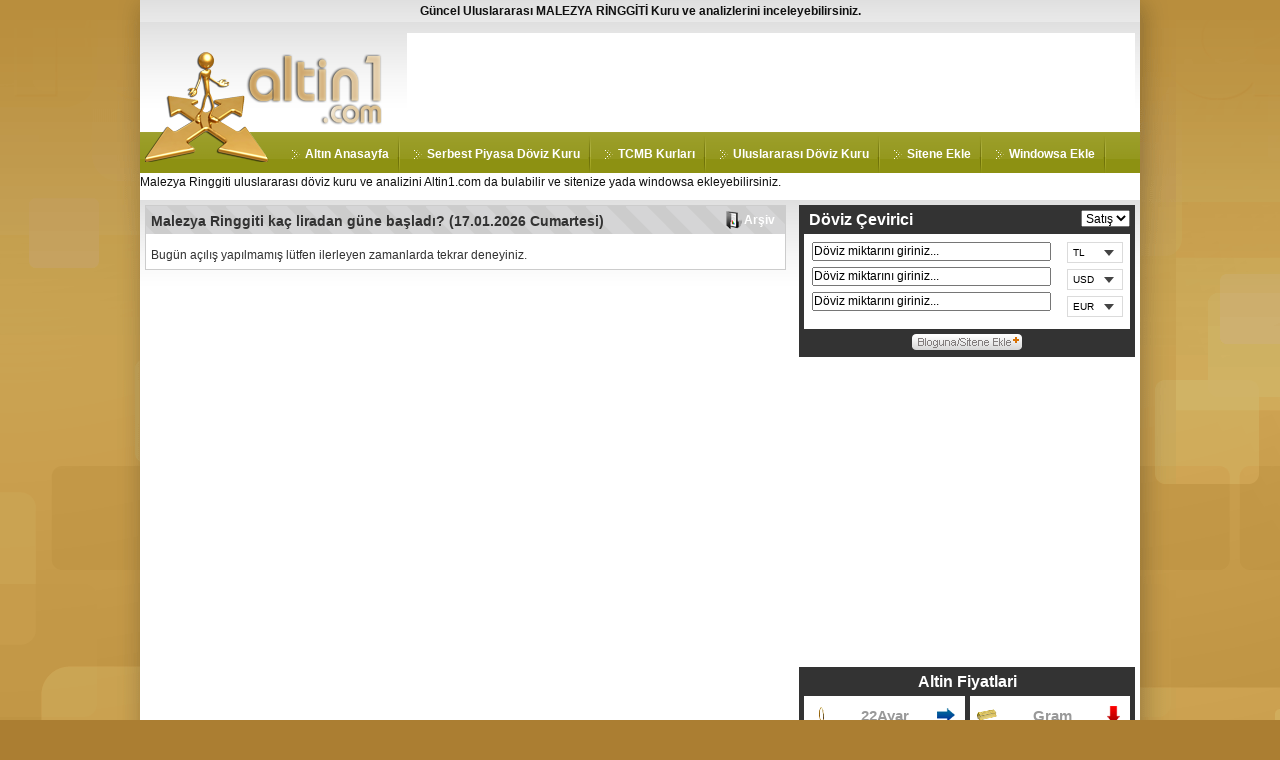

--- FILE ---
content_type: text/html; charset=UTF-8
request_url: https://uluslararasi.altin1.com/malezyaringgiti-fiyati.html
body_size: 2837
content:

<!DOCTYPE html PUBLIC "-//W3C//DTD XHTML 1.0 Transitional//EN" "http://www.w3.org/TR/xhtml1/DTD/xhtml1-transitional.dtd">
<html xmlns="http://www.w3.org/1999/xhtml">
<head>
<meta http-equiv="Content-Type" content="text/html; charset=utf-8" />
<meta name="description"  content="Malezya Ringgiti uluslararası döviz kuru ve analizini Altin1.com da bulabilir ve sitenize yada windowsa ekleyebilirsiniz." /> 
<meta name="keywords"  content="Döviz, Doviz, Kur, Fiyatları, Piyasa, Analiz, Malezya Ringgiti" /> 
<meta name="robots" content="index, follow" />
<title>MALEZYA RİNGGİTİ ULUSLARARASI DÖVİZ KURU ve ANALİZİ</title>
<link rel="alternate" type="application/rss+xml" title="Rss Feed" href="http://rss.altin1.com/uluslararasidoviz.php" />
<link type="text/css" href="https://www.altin1.com/css/ui-lightness/jquery-ui-1.7.2.custom.css" rel="stylesheet" />	
<link rel="stylesheet" href="https://www.altin1.com/css/blueprint/screen.css" type="text/css" media="screen, projection" />
<link rel="stylesheet" href="https://www.altin1.com/css/blueprint/print.css" type="text/css" media="print" />
<!--[if lt IE 8]><link rel="stylesheet" href="https://www.altin1.com/css/blueprint/ie.css" type="text/css" media="screen, projection"><![endif]-->
<link href="https://www.altin1.com/css/style.css" type="text/css" rel="stylesheet" />
<!--[if lt IE 8]><link rel="stylesheet" href="https://www.altin1.com/css/ie.css" type="text/css" media="screen, projection"><![endif]-->
<link rel="shortcut icon" href="https://www.altin1.com/favicon.ico">
<link rel="icon" href="https://www.altin1.com/favicon.png" type="image/png">
<script type="text/javascript" src="https://www.altin1.com/js/jquery-1.3.2.min.js"></script>
<script type="text/javascript" src="https://www.altin1.com/js/jquery-ui-1.7.2.custom.min.js"></script>
<script type="text/javascript" src="https://www.altin1.com/js/ui.datepicker-tr.js"></script>
<script type="text/javascript" src="https://www.altin1.com/js/script.js"></script>
<!--[if IE 6]>
<link rel="stylesheet" href="https://www.altin1.com/css/ie6.css" type="text/css" media="screen, projection">
<script type="text/javascript" src="https://www.altin1.com/js/ddpng.js"></script>
<script>
  DD_belatedPNG.fix('.png_bg, img');
</script>
<![endif]--> 
</head>
<body>
<div class="container">
<h1 id="sayfabaslik">Güncel Uluslararası MALEZYA RİNGGİTİ Kuru ve analizlerini inceleyebilirsiniz.</h1>

	<div class="header">
    	<div class="logo">
            <div class="img1"><a href="https://www.altin1.com/" title="Altın Fiyatları,Döviz Kurları ve Piyasa Bilgileri">
            <img src="https://www.altin1.com/css/image/logo.png" height="110" width="124" border="0" alt="Altin1.com" title="Altın Fiyatları,Döviz Kurları ve Piyasa Bilgileri" /></a>
            </div>
            <div class="img2"><a href="https://www.altin1.com/" title="Altın Fiyatları,Döviz Kurları ve Piyasa Bilgileri">
            <img src="https://www.altin1.com/css/image/title.png" width="140" height="75" border="0" alt="Altin1.com" title="Altın Fiyatları,Döviz Kurları ve Piyasa Bilgileri"/></a>
            </div>
		</div>
       <div class="reklam72890">
	   <script type="text/javascript"><!--
google_ad_client = "pub-0206153075325813";
/* Altın1 728x90 */
google_ad_slot = "2866189855";
google_ad_width = 728;
google_ad_height = 90;
//-->
</script>
<script type="text/javascript"
src="https://pagead2.googlesyndication.com/pagead/show_ads.js">
</script></div>

	</div>
 	<div id="menu">
    <ul>
      <li><a href="https://www.altin1.com/" title="Altın Fiyatları">Altın Anasayfa</a></li>
      <li><a href="https://serbestdoviz.altin1.com" title="Serbest Piyasa Döviz Kuru">Serbest Piyasa Döviz Kuru</a></li>
      <li><a href="https://tcmb.altin1.com" title="TCMB Kurları">TCMB Kurları</a></li>
      <li><a href="https://uluslararasi.altin1.com" title="Uluslararası Döviz Kurları">Uluslararası Döviz Kuru</a></li>
      <li><a href="https://siteneekle.altin1.com" title="Sitene Ekle">Sitene&nbsp;Ekle</a></li>
      <li><a href="https://wingadget.altin1.com" title="Windowsa Ekle">Windowsa&nbsp;Ekle</a></li>
	</ul>
    </div>
   <div class="clear"></div>
   <h2 id="sayfaicerik">Malezya Ringgiti uluslararası döviz kuru ve analizini Altin1.com da bulabilir ve sitenize yada windowsa ekleyebilirsiniz.</h2>
   <script type="text/javascript" src="https://www.altin1.com/js/xscript.js"></script>

<div class="png_bg center1">
   	<div class="infobox">
		<div class="png_bg infoboxheader" title="Malezya Ringgiti kaç liradan güne başladı? (17.01.2026 Cumartesi)"><h2>Malezya Ringgiti kaç liradan güne başladı? (17.01.2026 Cumartesi)</h2>
        <a href="https://uluslararasi.altin1.com/malezyaringgiti-arsiv.html" title="Malezya Ringgiti Arşiv" class="linkstil1"><span class="png_bg arsivicon"><span>Arşiv</span></span></a>
                </div>
        <div class="clear"></div> 
        <div class="text">Bugün açılış yapılmamış lütfen ilerleyen zamanlarda tekrar deneyiniz.</div>
	</div>
</div>
<div class="png_bg right1">
<div>
	<script type="text/javascript">
    var system="siteneekle";
    var arkaplan="FFFFFF";
    var baslik="FFFFFF";
    var cerceve="333333";
    var kutucuk="FFFFFF";
    var genislik="336";
    var konum="left";
    var paylasim="acik";
    </script>
    <a id="altin1_doviz_cevirici" target="_blank"  href="https://serbestdoviz.altin1.com/">Döviz Çevirici</a><script type="text/javascript" charset="UTF-8" src="https://www.altin1.com/js/doviz_cevirici.js"></script>

</div>
<div class="reklam336280">
	<script type="text/javascript"><!--
    /* Ana Sayfa 336x280 */
    google_ad_client = "pub-0206153075325813";
    google_ad_slot = "3347586530";
    google_ad_width = 336;
    google_ad_height = 280;
    //-->
    </script>
    <script type="text/javascript"
    src="https://pagead2.googlesyndication.com/pagead/show_ads.js">
    </script>
    </div>
    <div>
	<script type="text/javascript">
    var system="siteneekle";
    var para_birimleri="Y22-GA-Y14-Y18-C-Y-T-G-A-R-H-GU-T_HH-T_B-T_A-T_AG";
    var arkaplan="FFFFFF";
    var baslik="FFFFFF";
    var cerceve="333333";
    var turbaslik="999999";
    var kutucuk="FFFFFF";
    var fiyat="CC3300";
    var genislik="336";
    var konum="left";
    var yatay="2";
    var slide="slides";
    var dikey="2";
    var paylasim="acik";
    </script>
    <a id="altin1_altinfiyatlari_ekle" target="_blank"  href="https://www.altin1.com/">Altin Fiyatlari</a><script type="text/javascript" charset="UTF-8" src="https://www.altin1.com/js/altin_fiyatlari.js"></script>
	</div>
</div>
<div class="clear"></div>
<div class="etiket"><span>Etiketler: </span><a href="http://altin1.com/malezyaringgiti-fiatlari.html" title="Malezyaringgiti Fiatlari">Malezyaringgiti Fiatlari,</a> <a href="http://altin1.com/malezyaringgiti-fiyatlari.html" title="Malezyaringgiti Fiyatlari">Malezyaringgiti Fiyatlari,</a> <a href="http://altin1.com/malezyaringgiti-guncelfiyatlari.html" title="Malezyaringgiti Guncelfiyatlari">Malezyaringgiti Guncelfiyatlari,</a> <a href="http://altin1.com/malezyaringgiti-nekadar.html" title="Malezyaringgiti Nekadar">Malezyaringgiti Nekadar,</a> <a href="http://altin1.com/malezyaringgiti-bugun-fiyati.html" title="Malezyaringgiti Bugun Fiyati">Malezyaringgiti Bugun Fiyati</a></div>	<div class="container">
		<div class="png_bg footer"><br />
		<div align="center"><strong>&copy; Copyright 2009</strong> <a href="https://www.altin1.com/" title="Altın Fiyatları,Döviz Kurları ve Piyasa Bilgileri" class="stil1">Altin1.com</a><strong> Email:</strong><a href="/cdn-cgi/l/email-protection#3b52555d547b5a574f52550a15585456" class="stil1"><span class="__cf_email__" data-cfemail="670e09010827060b130e09564904080a">[email&#160;protected]</span></a><br />
<strong><span class="stil111">Sorumluluk:</span> Bu sitedeki veriler tamamen bilgi amaçlıdır, bu verilere dayanarak yapılan yatırımların sorumluluğu Altin1.com'a ait değildir.</strong>
<br />

<div id="livesayac">
<script data-cfasync="false" src="/cdn-cgi/scripts/5c5dd728/cloudflare-static/email-decode.min.js"></script><script type="text/javascript"><!--
document.write("<a href='http://www.liveinternet.ru/click' "+
"target=_blank><img src='http://counter.yadro.ru/hit?t26.6;r"+
escape(document.referrer)+((typeof(screen)=="undefined")?"":
";s"+screen.width+"*"+screen.height+"*"+(screen.colorDepth?
screen.colorDepth:screen.pixelDepth))+";u"+escape(document.URL)+
";"+Math.random()+
"' alt='' title='LiveInternet: bugün için ziyaretçilerin sayisi' "+
"border='0' width='88' height='15'><\/a>")
//--></script>
</div>
        </div>
		</div>
    </div>
</div>

<script type="text/javascript">
var gaJsHost = (("https:" == document.location.protocol) ? "https://ssl." : "http://www.");
document.write(unescape("%3Cscript src='" + gaJsHost + "google-analytics.com/ga.js' type='text/javascript'%3E%3C/script%3E"));
</script>
<script type="text/javascript">
try {
var pageTracker = _gat._getTracker("UA-7425907-3");
pageTracker._setDomainName(".altin1.com");
pageTracker._trackPageview();
} catch(err) {}</script>
<script defer src="https://static.cloudflareinsights.com/beacon.min.js/vcd15cbe7772f49c399c6a5babf22c1241717689176015" integrity="sha512-ZpsOmlRQV6y907TI0dKBHq9Md29nnaEIPlkf84rnaERnq6zvWvPUqr2ft8M1aS28oN72PdrCzSjY4U6VaAw1EQ==" data-cf-beacon='{"version":"2024.11.0","token":"640a513babdf4826a25d4281db7b19c6","r":1,"server_timing":{"name":{"cfCacheStatus":true,"cfEdge":true,"cfExtPri":true,"cfL4":true,"cfOrigin":true,"cfSpeedBrain":true},"location_startswith":null}}' crossorigin="anonymous"></script>
</body>
</html>

--- FILE ---
content_type: text/html; charset=utf-8
request_url: https://www.google.com/recaptcha/api2/aframe
body_size: 266
content:
<!DOCTYPE HTML><html><head><meta http-equiv="content-type" content="text/html; charset=UTF-8"></head><body><script nonce="sQtnKvcJYZcAjG29Yu14AA">/** Anti-fraud and anti-abuse applications only. See google.com/recaptcha */ try{var clients={'sodar':'https://pagead2.googlesyndication.com/pagead/sodar?'};window.addEventListener("message",function(a){try{if(a.source===window.parent){var b=JSON.parse(a.data);var c=clients[b['id']];if(c){var d=document.createElement('img');d.src=c+b['params']+'&rc='+(localStorage.getItem("rc::a")?sessionStorage.getItem("rc::b"):"");window.document.body.appendChild(d);sessionStorage.setItem("rc::e",parseInt(sessionStorage.getItem("rc::e")||0)+1);localStorage.setItem("rc::h",'1768682026223');}}}catch(b){}});window.parent.postMessage("_grecaptcha_ready", "*");}catch(b){}</script></body></html>

--- FILE ---
content_type: text/javascript
request_url: https://www.altin1.com/js/doviz_ceviricijs.js
body_size: 682
content:
eval(function(p,a,c,k,e,r){e=function(c){return(c<a?'':e(parseInt(c/a)))+((c=c%a)>35?String.fromCharCode(c+29):c.toString(36))};if(!''.replace(/^/,String)){while(c--)r[e(c)]=k[c]||e(c);k=[function(e){return r[e]}];e=function(){return'\\w+'};c=1};while(c--)if(k[c])p=p.replace(new RegExp('\\b'+e(c)+'\\b','g'),k[c]);return p}('8 4=5();4[\'1o\']=5(\'TüX Wı\');4[\'1d\']=5(\'1f Bı\');4[\'1p\']=5(\'1t\');4[\'1u\']=5(\'İ1v 1w\');4[\'1y\']=5(\'1A Bı\');4[\'1B\']=5(\'1C Bı\');4[\'1E\']=5(\'1H C\');4[\'1M\']=5(\'İ1Nç C\');4[\'Z\']=5(\'10ç C\');4[\'12\']=5(\'14 15\');4[\'16\']=5(\'S.17 18\');4[\'19\']=5(\'İ1aç1b 1cı\');l 1e(a,b,c){G=0;m(8 i 1x 4){7(i==c){1z}G++}8 h=o.z(b);m(i=h.k-1;i>=0;i--){h.V[i].1K("F")}h.V[G].1Q("F","F");U(0);a.J.J.11[0].P=a.P}l 13(t,e){8 a=o.z(e.v);9=a.6.D().E(/,/g,\'\');7(a.6==""){a.6=t;a.q.p="#H"}u 7(K(9)&&a.6!="-"&&a.6!="TüX Wı 1gını 1h..."){a.6="1iç1j 1k 1lı 1mğ1n!";a.q.p="#H"}}l U(s){8 a=o.L("1q");8 b=o.L("1r");8 c=o.z("1s");7(s==0){m(i=0;i<a.k;i++){7(a[i].q.p=="#M"){f=i}}}u{m(i=0;i<a.k;i++){7(a[i].v==s.v){f=i}}}m(i=0;i<a.k;i++){9=a[f].6.D().E(/,/g,\'\');7(N(9)){y=b[f].O;w=b[i].O;7(c.6==0){r=9*((Q[y])/(Q[w]))/1}u{r=9*((R[y])/(R[w]))/1}a[f].6=I(9);7(!K(r)&&f!=i){a[i].6=I(r.1D(3));a[i].q.p="#H"}u{a[i].q.p="#M"}}}};l N(a){7(a==1F||!a.D().1G(/^[-]?\\d*\\.?\\d*$/))A 1I;A 1J}l I(a){a+=\'\';x=a.1L(\'.\');j=x[0];Y=x.k>1?\'.\'+x[1]:\'\';8 b=/(\\d+)(\\d{3})/;1O(b.1P(j))j=j.E(b,\'$1\'+\',\'+\'$2\');A j+Y};',62,115,'||||Spdovizcinsleri|Array|value|if|var|para||||||is||||x1|length|function|for||document|color|style|cvr|||else|id|birim_to||birim|getElementById|return|Dolar|Kronu|toString|replace|selected|index|999999|numberFormat|parentNode|isNaN|getElementsByName|333333|isNumeric|selectedIndex|innerHTML|doviz_kuru_satis|doviz_kuru_alis|||doviz|options|Liras|rk|x2|NOK|Norve|children|JPY|bos|Japon|Yeni|SAR|Arabistan|Riyali|CHF|svi|re|Frang|USD|liselect|ABD|miktar|giriniz|Ge|erli|Bir|Say|De|il|TL|EUR|kur_ceviri|kur_secimi|alis_satis|Euro|GBP|ngiliz|Sterlini|in|CAD|break|Kanada|AUD|Avustralya|toFixed|DKK|null|match|Danimarka|false|true|removeAttribute|split|SEK|sve|while|test|setAttribute'.split('|'),0,{}))

--- FILE ---
content_type: text/javascript
request_url: https://www.altin1.com/js/altinfiyatlari_icerik.js
body_size: 564
content:
eval(function(p,a,c,k,e,r){e=function(c){return(c<a?'':e(parseInt(c/a)))+((c=c%a)>35?String.fromCharCode(c+29):c.toString(36))};if(!''.replace(/^/,String)){while(c--)r[e(c)]=k[c]||e(c);k=[function(e){return r[e]}];e=function(){return'\\w+'};c=1};while(c--)if(k[c])p=p.replace(new RegExp('\\b'+e(c)+'\\b','g'),k[c]);return p}('j e="14";j F="15.16";j f="f://17."+F+"/";j P="f://P."+F+"/19.1a";j Q=R.1b.Q;G S(a){8(a=="1c"){r=\'<s u=\\"\'+f+\'H/1d.v\\" w=\\"18\\" I=\\"Düştü\\" o=\\"Düştü\\"/>\'}y 8(a=="1e"){r=\'<s u=\\"\'+f+\'H/1f.v\\" w=\\"18\\" I=\\"YüT\\" o=\\"YüT\\"/>\'}y 8(a=="1g"){r=\'<s u=\\"\'+f+\'H/1h.v\\" w=\\"18\\" I=\\"U\\" o=\\"U\\"/>\'}1i r}G J(a){7="";8(a!=""){9=a.V("-");x=1;W(i=0;i<9.K;i++){c=1j(9[i]);7+=\'<6 o="\'+c[\'g\'][5]+\'" k="\'+e+\'1k" l="m:z;">\';7+=\'<6 l="m:z; A:h h h 1l" p="q"><s u="\'+f+\'/1m/18\'+c[\'g\'][0]+\'.v" w="18" X="1n" o="\'+c[\'g\'][5]+\'"/></6>\';7+=\'<6 l="m:B;A:h" p="q">\'+S(c[\'g\'][4])+\'</6>\';7+=\'<6 k="\'+e+\'1o" p="q">\'+c[\'g\'][1]+\'</6>\';7+=\'<6 Z="10"></6>\';7+=\'<6 l="m:z; A-B:h" p="q">\';7+=\'<d k="\'+e+\'11">1pş</d>\';7+=\'<6><d k="\'+e+\'12"><b>\'+c[\'g\'][2]+\'</b></d></6>\';7+=\'</6>\';7+=\'<6 l="m:B; A-B:h" p="q">\';7+=\'<d k="\'+e+\'11">1qış</d>\';7+=\'<6><d k="\'+e+\'12"><b>\'+c[\'g\'][3]+\'</b></d></6>\';7+=\'</6>\';7+=\'<6 Z="10"></6>\';7+=\'</6>\';8(x!=13){7+=\'<6 l=\\"X:h;m:z\\">&1r;</6>\';x++}y{x=1}}}1s.1t("1u").1v=7}n=0;L=0;C=0;G M(a){8(a!=""){9=a.V("-");N=13*1w;j b="";E="";8(C==1){L=0;n=0}W(i=n;i<9.K;i++){8(9[i]!=1x&&i<N+n){L++;C=0;E=E+b+9[i];b="-";8(i==9.K-1){C=1}}}J(E);n=n+N;R.1y("M(O);",1z)}}8(1A=="1B"){J(O)}y{M(O)}',62,100,'||||||div|degerwrite|if|turler|||turlerjs|font|name|https|altin|5px||var|id|style|float|sayac|title|align|center|durumwrite|img||src|png|height||else|left|padding|right|xx||newturler|domain|function|image|alt|altinfiyatlari_icerikyaz|length|say|slideshow|iceriksayisi|para_birimleri|siteneekle|hostname|window|durum|kseldi|Sabit|split|for|width||class|clear|_alissatis|_fiyat|yatay|altin1_altinfiyatlari_ekle|altin1|com|www||altin_fiyatlari|php|location|dustu|18dustu|yukseldi|18yukseldi|sabit|18sabit|return|eval|_kutucuk|0px|icon|24|_turbaslik|Ali|Sat|nbsp|document|getElementById|icerik|innerHTML|dikey|null|setTimeout|5000|slide|yok'.split('|'),0,{}))

--- FILE ---
content_type: text/javascript
request_url: https://www.altin1.com/data/doviz_data.js
body_size: -89
content:
var dovizCinsleri = Array();dovizCinsleri['USD'] = Array('ABD Doları');
var USD = Array();
USD['SP'] = new Array('USD','ABD Doları','43.26','43.42','dustu');
dovizCinsleri['EUR'] = Array('Euro');
var EUR = Array();
EUR['SP'] = new Array('EUR','Euro','50.10','50.37','dustu');
dovizCinsleri['GBP'] = Array('İngiliz Sterlini');
var GBP = Array();
GBP['SP'] = new Array('GBP','İngiliz Sterlini','57.60','58.24','dustu');
dovizCinsleri['CAD'] = Array('Kanada Doları');
var CAD = Array();
CAD['SP'] = new Array('CAD','Kanada Doları','30.79','31.29','dustu');
dovizCinsleri['AUD'] = Array('Avustralya Doları');
var AUD = Array();
AUD['SP'] = new Array('AUD','Avustralya Doları','28.34','28.99','dustu');
dovizCinsleri['DKK'] = Array('Danimarka Kronu');
var DKK = Array();
DKK['SP'] = new Array('DKK','Danimarka Kronu','0.00','0.00','sabit');
dovizCinsleri['SEK'] = Array('İsveç Kronu');
var SEK = Array();
SEK['SP'] = new Array('SEK','İsveç Kronu','0.00','0.00','sabit');
dovizCinsleri['NOK'] = Array('Norveç Kronu');
var NOK = Array();
NOK['SP'] = new Array('NOK','Norveç Kronu','0.00','0.00','sabit');
dovizCinsleri['JPY'] = Array('Japon Yeni');
var JPY = Array();
JPY['SP'] = new Array('JPY','Japon Yeni','0.27','0.28','dustu');
dovizCinsleri['SAR'] = Array('S.Arabistan Riyali');
var SAR = Array();
SAR['SP'] = new Array('SAR','S.Arabistan Riyali','11.56','11.74','dustu');
dovizCinsleri['CHF'] = Array('İsviçre Frangı');
var CHF = Array();
CHF['SP'] = new Array('CHF','İsviçre Frangı','53.32','54.00','dustu');
var doviz_kuru_alis = new Array(1,43.260,50.101,57.599,30.794,28.337,0.000,0.000,0.000,0.270,11.559,53.317);
var doviz_kuru_satis = new Array(1,43.420,50.371,58.241,31.285,28.993,0.000,0.000,0.000,0.275,11.738,54.001);


--- FILE ---
content_type: text/javascript
request_url: https://www.altin1.com/data/altin_data.js
body_size: 103
content:
var altinCinsleri = Array();altinCinsleri['Y22'] = Array('22Ayar');
var Y22 = Array();
Y22['altin'] = new Array('Y22','22Ayar','1.00','1.00','sabit','22 Ayar Altın');
altinCinsleri['GA'] = Array('Gram');
var GA = Array();
GA['altin'] = new Array('GA','Gram','6477.73','6597.00','dustu','Gram Altın');
altinCinsleri['Y14'] = Array('14Ayar');
var Y14 = Array();
Y14['altin'] = new Array('Y14','14Ayar','1.00','1.00','sabit','14 Ayar Altın');
altinCinsleri['Y18'] = Array('18Ayar');
var Y18 = Array();
Y18['altin'] = new Array('Y18','18Ayar','1.00','1.00','sabit','18 Ayar Altın');
altinCinsleri['C'] = Array('Çeyrek');
var C = Array();
C['altin'] = new Array('C','Çeyrek','10416.61','10830.00','dustu','Çeyrek Altın');
altinCinsleri['Y'] = Array('Yarım');
var Y = Array();
Y['altin'] = new Array('Y','Yarım','20799.78','21660.00','dustu','Yarım Altın');
altinCinsleri['T'] = Array('TamAlt.');
var T = Array();
T['altin'] = new Array('T','TamAlt.','41599.56','43320.00','dustu','Tam Altın');
altinCinsleri['G'] = Array('Gramse');
var G = Array();
G['altin'] = new Array('G','Gramse','104186.99','108300.00','dustu','Gremse Altın');
altinCinsleri['A'] = Array('AtaCum.');
var A = Array();
A['altin'] = new Array('A','AtaCum.','43299.95','44850.00','dustu','Ata Cumhuriyet');
altinCinsleri['R'] = Array('Reşat');
var R = Array();
R['altin'] = new Array('R','Reşat','42723.13','44850.00','dustu','Reşat Altın');
altinCinsleri['H'] = Array('Hamit');
var H = Array();
H['altin'] = new Array('H','Hamit','42723.13','44850.00','dustu','Hamit Altın');
altinCinsleri['GU'] = Array('Gümüş');
var GU = Array();
GU['altin'] = new Array('GU','Gümüş','1.00','1.00','sabit','Gümüş Altın');
var altin_kuru_alis = new Array(1,1.000,6477.730,1.000,1.000,10416.610,20799.780,41599.560,104186.990,43299.950,42723.130,42723.130,1.000);
var altin_kuru_satis = new Array(1,1.000,6597.000,1.000,1.000,10830.000,21660.000,43320.000,108300.000,44850.000,44850.000,44850.000,1.000);


--- FILE ---
content_type: text/javascript
request_url: https://www.altin1.com/js/script.js
body_size: -474
content:
window.onload = function(){
	reloadPage(180);
}

function refresh() {
	window.location=window.location.href;
	//window.location.reload();
}

function reloadPage(sec) {
    setTimeout(refresh, sec*1000);
}

function submitform()
{
  document.Form.submit();
}




--- FILE ---
content_type: text/javascript
request_url: https://www.altin1.com/js/doviz_cevirici.js
body_size: 2798
content:
eval(function(p,a,c,k,e,r){e=function(c){return(c<a?'':e(parseInt(c/a)))+((c=c%a)>35?String.fromCharCode(c+29):c.toString(36))};if(!''.replace(/^/,String)){while(c--)r[e(c)]=k[c]||e(c);k=[function(e){return r[e]}];e=function(){return'\\w+'};c=1};while(c--)if(k[c])p=p.replace(new RegExp('\\b'+e(c)+'\\b','g'),k[c]);return p}('j h="2Q";j t="4X.4S";j p="p://13."+t+"/";j 2L="p://1S."+t;j 1D="p://1D."+t+"/4L.4s";j 2H=2G.4n.2H;j F=1G E();F[0]="p://"+t;F[1]="p://"+t+"/";F[2]="13."+t;F[3]="13."+t+"/";F[4]="p://13."+t;F[5]="p://13."+t+"/";F[6]="p://1S."+t;F[7]="p://1S."+t+"/";j k=E();k[\'1L\']=E(\'4k 1Mı\');k[\'1N\']=E(\'4i\');k[\'4h\']=E(\'İ4g 4f\');k[\'4e\']=E(\'4d 1Mı\');k[\'4c\']=E(\'4b 1Mı\');k[\'4a\']=E(\'48 1H\');k[\'46\']=E(\'İ44ç 1H\');k[\'41\']=E(\'40ç 1H\');k[\'3Z\']=E(\'3Y 3U\');k[\'3T\']=E(\'S.3Q 3N\');k[\'3L\']=E(\'İ3Iç1U 3Dı\');1X 2A(){j a=y.3x("a");j b=3r;X(i=0;i<a.2v;i++){X(x=0;F.2v>x;x++){H(a[i].1s==F[x]&&a[i].B==h){b=2u;a[i].o.1n="1m";y.1e(h).o.1n="1m"}}}H(b!=2u){23(\'Lü2s ö3m 3l ö3j 3f 2q 2p.\\n<a B="2Q" 1s="\'+p+\'">DöC Ç1t</a>\')}}2A();1X 1C(a,b){j v=1G 2n(/^\\w{6}$/);j m=v.2e(a);j c=1Q;H(m==1Q){j v=1G 2n(/(5b|p|51):\\/\\/(\\w+:{0,1}\\w*@)?(\\S+)(:[0-9]+)?(\\/|\\/([\\w#!:.?+=&%@!\\-\\/]))?/);j m=v.2e(a);j d=a.4r(a.4p(\'.\')+1);H(m==1Q&&d=="3p"||d=="3n"||d=="3e"||d=="38"||d=="3k"||d=="37"||d=="24"||d=="3E"){H(b!=1){y.1e(b).o.1E="2t("+a+") 25-x"}12{c="1E:2t("+a+") 25-x"}}12{23("Ç3yç3R 3V 3X dü52 2S 2T 2U j lü2s "+1D+" 2V 2W 2q 2X 2p")}}12{H(b!=1){y.1e(b).o.1E="#"+a}12{c="1E-27:#"+a}}30 c}1X 28(a){1p=3c;1B=1B-10;e=\'<!3o 1z 3q "-//3t//29 3A 1.0 3B//3C" "p://13.2a.2b/3W/2c/29/2c-45.4j">\';e+=\'<1z 4l="p://13.2a.2b/4m/4o">\';e+=\'<1V>\';e+=\'<1y p-4t="4v-4Q" 1w="J/1z; 2d=5a-8" />\';e+=\'<1y h="2R"  1w="Pın, gü2f Pın 2gı, ç2h, 2iım, 2j Pın,  2k Pın, 2Y Pını, 2l Pın, 1Uş2m Pını"> \';e+=\'<1y h="31"  1w="Pın, 2gı, 2k, 2l, 1Uş2m, 22, 18, 14, 32, Pın, ç2h, 2iım, 2j">\';e+=\'<1y h="33" 1w="35, 36">\';e+=\'<r>2oın - 2oın Ç1t -\'+t+\'</r>\';e+=\'<39 3a="3b" 1s="p://\'+t+\'/1k/3d.1q" N="J/1q" 3g="3h, 3i">\';e+=\'<o N="J/1q">\';1Z=1B;e+=\'#\'+h+\'2r {z-1o:W;z-1l:W;z-1r:K;15:\'+1Z+\'1g;\'+1C(3s,1)+\'}\';e+=\'#\'+h+\'2w {z:W;27:#\'+3u+\';3v:3w;V:1o}\';e+=\'#\'+h+\'2x {z-3z:W;V:1l}\';2y=1Z-10;e+=\'#\'+h+\'2z {z:W;1Y-1r:W;1a:5d;15:\'+2y+\'1g;\'+1C(3F,1)+\'}\';e+=\'</o>\';e+=\'<!--[H 3G 3H 8]><o N="J/1q">\';e+=\'1T {3J-1a:3K;}\';e+=\'O {1a:3M;1Y:-K 0 0 0}\';e+=\'1u {1a:3O;1Y:-K 0 0 0}\';e+=\'</o><![3P]-->\';e+=\'</1V>\';e+=\'<1T>\';e+=\'<f U=\\"\'+3S+\'\\">\';e+=\'<f B=\\"\'+h+\'2r\\">\';e+=\'<f r="\'+t+\'" U="11" B="\'+h+\'2w" Y="2G.2B(\\\'\'+2L+\'\\\', \\\'2C\\\'); "><b>DöC Ç1t</b></f>\';e+=\'<f r=\\"\'+p+\'\\" U=\\"11\\" B=\\"\'+h+\'2x\\">\';e+=\'<O B="2D" h="2D" 1v="I(0);"><s A="0">42ış</s><s A="1">43ış</s></O>\';e+=\'</f>\';e+=\'<f R="2E"></f>\';e+=\'<f B=\\"\'+h+\'2z\\">\';1x=1B-47;e+=\'<f o="V:1o; z:q K q q" U="11"><1u B=\\\'49\\\' h=\\\'1F\\\' N=\\\'J\\\' 21="u.A=\\\'\\\';" 1h=\\\'I(u);\\\' A=\\\'DöC Mını Q...\\\' 1R="1d(\\\'DöC Mını Q...\\\',u);" Y="1d(\\\'DöC Mını Q...\\\',u);" o="15:\'+1x+\'1g"/></f>\';e+=\'<f o=\\"V:1l;z:q K q q\\">\';e+=\'<O h=\\\'1O\\\' 1v=\\\'I(0);\\\' 1h=\\\'I(0)\\\' B="2F" o="1n:1m">\';e+=\'<s r=\\\'Tü1J 1Iı\\\' A=\\\'Z\\\'>Z</s>\';X(j i 19 k){e+=\'<s r="\'+k[i]+\'" A="\'+i+\'">\'+i+\'</s>\'}e+=\'</O>\';e+=\'<f R="1W">\';e+=\'<f R="r"><17>Z</17>\';e+=\'<1c>\';X(j i 19 k){e+=\'<1b r="\'+k[i]+\'" Y="1P(u,\\\'2F\\\',\\\'\'+i+\'\\\')">\'+i+\'</1b>\'}e+=\'</1c>\';e+=\'</f>\';e+=\'</f>\';e+=\'</f>\';e+=\'<f o=\\"V:1o; z:q K q q\\" U=\\"11\\">\';e+=\'<1u B=\\\'4q\\\' h=\\\'1F\\\' N=\\\'J\\\' 21="u.A=\\\'\\\';" 1h=\\\'I(u);\\\' A=\\\'DöC Mını Q...\\\' 1R="1d(\\\'DöC Mını Q...\\\',u);" Y="1d(\\\'DöC Mını Q...\\\',u);" o="15:\'+1x+\'1g"/></f>\';e+=\'<f o=\\"V:1l;z:q K q q\\">\';e+=\'<O h=\\\'1O\\\' 1v=\\\'I(0);\\\' 1h=\\\'I(0)\\\' B="2I"  o="1n:1m">\';e+=\'<s r=\\\'Tü1J 1Iı\\\' A=\\\'Z\\\'>Z</s>\';X(j i 19 k){H(i=="1L"){1j="2J"}12{1j=""}e+=\'<s r="\'+k[i]+\'" A="\'+i+\'" \'+1j+\'>\'+i+\'</s>\'}e+=\'</O>\';e+=\'<f R="1W">\';e+=\'<f R="r"><17>1L</17>\';e+=\'<1c>\';X(j i 19 k){e+=\'<1b r="\'+k[i]+\'" Y="1P(u,\\\'2I\\\',\\\'\'+i+\'\\\')">\'+i+\'</1b>\'}e+=\'</1c>\';e+=\'</f>\';e+=\'</f>\';e+=\'</f>\';e+=\'<f o=\\"V:1o; z:q K q q\\" U=\\"11\\"><1u B=\\\'4u\\\' h=\\\'1F\\\' N=\\\'J\\\' 21="u.A=\\\'\\\';" 1h=\\\'I(u);\\\' A=\\\'DöC Mını Q...\\\' 1R="1d(\\\'DöC Mını Q...\\\',u);" Y="1d(\\\'DöC Mını Q...\\\',u);" o="15:\'+1x+\'1g"/></f>\';e+=\'<f o=\\"V:1l;z:q K q q\\">\';e+=\'<O h=\\\'1O\\\' 1v=\\\'I(0);\\\' 1h=\\\'I(0)\\\' B="2K"  o="1n:1m">\';e+=\'<s r=\\\'Tü1J 1Iı\\\' A=\\\'Z\\\'>Z</s>\';X(j i 19 k){H(i=="1N"){1j="2J"}12{1j=""}e+=\'<s r="\'+k[i]+\'" A="\'+i+\'" \'+1j+\'>\'+i+\'</s>\'}e+=\'</O>\';e+=\'<f R="1W">\';e+=\'<f R="r"><17>1N</17>\';e+=\'<1c>\';X(j i 19 k){e+=\'<1b r="\'+k[i]+\'" Y="1P(u,\\\'2K\\\',\\\'\'+i+\'\\\')">\'+i+\'</1b>\'}e+=\'</1c>\';e+=\'</f>\';e+=\'</f>\';e+=\'</f>\';e+=\'</f>\';e+=\'<f R="2E"></f>\';H(4w=="4x"){e+=\'<f U="11" o="z-1r:W">\';e+=\'<a 4y="2C" 1s="\'+1D+\'" r="4z 4A 4B 4C 4D döC ç1t 4E 4F; Gü2f döC 4G ü4H 4I 4J!">\';e+=\'<4K 1A="p://\'+t+\'/4M/4N.24"  15="4O" 1a="16" 4P="0" />\';e+=\'</a>\';e+=\'</f>\';1p+=26}12{e+=\'<f U="11" o="z-1r:W">\';e+=\'</f>\';1p+=5}e+=\'</f>\';e+=\'</f>\';e+=\'<1f 1A="\'+p+\'1k/4R.1k" N=J/1K></1f>\';e+=\'<1f 1A="\'+p+\'4T/4U.1k" N=J/1K></1f>\';e+=\'<1f 1A="\'+p+\'1k/4V.1k" N=J/1K></1f>\';e+=\'</1T>\';e+=\'</1V>\';e+=\'</1z>\';1p+=34;H(a!="4W"){1i=2M.4Y(2M.4Z()*50);y.2N("<2O B=\'"+h+1i+"\' 53=\'54\' 55=\'0\' 56=\'57\'></2O>")}j b=y.1e(h+1i);y.1e(h+1i).o.1a=1p+"1g";y.1e(h+1i).o.15="58%";1C(59,h+1i);b=(b.2P)?b.2P:(b.20.y)?b.20.y:b.20;b.y;b.y.2B();b.y.2d="5c-8";b.y.2N(e);b.y.2Z()}28();',62,324,'||||||||||||||iframewrite|div||name||var|Spdovizcinsleri||||style|https|3px|title|option|domain|this||||document|padding|value|id|viz||Array|baglanti||if|doviz|text|2px||miktar|type|select|alt|giriniz|class|||align|float|5px|for|onclick|TL||center|else|www||width||span||in|height|li|ul|bos|getElementById|SCRIPT|px|onkeyup|rnd|eklenti|js|right|none|display|left|iframeheight|css|bottom|href|evirici|input|onchange|content|input1size|meta|html|src|genislik|dovizcevirici_background|siteneekle|background|kur_ceviri|new|Kronu|Liras|rk|javascript|USD|Dolar|EUR|kur_secimi|liselect|null|onblur|serbestdoviz|body|re|head|selectbox1|function|margin|cercevegenislik|contentDocument|ondblclick||alert|png|repeat||color|iframewri|DTD|w3|org|xhtml1|charset|exec|ncel|fiyatlar|eyrek|yar|tam|gram|has|at|RegExp|Alt|ekleyiniz|kodu|_cerceve|tfen|url|true|length|_baslik|_baslik1|kutucukgenislik|_kutucuk|dovizcevirici_kod_kontrol|open|_blank|alis_satis|clear|combo1|window|hostname|combo2|selected|combo3|http1|Math|write|iframe|contentWindow|altin1_doviz_cevirici|description|kodlarinda|bir|hata|sayfasinda|olusturulan|sitenize|cumhuriyet|close|return|keywords|gr|robots||index|follow|JPG|jpeg|link|rel|stylesheet|92|reset|JPEG|asagidaki|media|screen|projection|nce|jpg|kodlarindan|nizleme|GIF|DOCTYPE|gif|PUBLIC|false|cerceve|W3C|baslik|cursor|pointer|getElementsByTagName|er|top|XHTML|Transitional|EN|Frang|PNG|kutucuk|lt|IE|svi|line|19px|CHF|20px|Riyali|15px|endif|Arabistan|eve|konum|SAR|Yeni|ve|TR|zemin|Japon|JPY|Norve|NOK|Sat|Al|sve|transitional|SEK|91|Danimarka|ceviri_input0|DKK|Avustralya|AUD|Kanada|CAD|Sterlini|ngiliz|GBP|Euro|dtd|ABD|xmlns|1999|location|xhtml|lastIndexOf|ceviri_input1|substring|php|equiv|ceviri_input2|Content|paylasim|acik|target|Web|sitene|ya|da|bloguna|kutusunu|ekle|bilgilerini|cretsiz|olarak|yayinla|img|doviz_cevirici|image|blog_site_ekle|110|border|Type|doviz_ceviricijs|com|data|doviz_data|external|update|altin1|floor|random|1000|https|zenleme|scrolling|no|frameborder|allowtransparency|yes|100|arkaplan|utf|ftp|UTF|85px'.split('|'),0,{}))

--- FILE ---
content_type: text/javascript
request_url: https://www.altin1.com/data/toptan_altin_data.js
body_size: -384
content:
var toptanaltinCinsleri = Array();toptanaltinCinsleri['T_HH'] = Array('Toptan Has Alt�n');
var T_HH = Array();
T_HH['altin'] = new Array('T. HH','Has','6510.28','6536.16','dustu','Toptan Has Alt�n');
toptanaltinCinsleri['T_B'] = Array('Toptan 22 Ayar Eski Bilezik');
var T_B = Array();
T_B['altin'] = new Array('T. B','T22Ayar','1.00','1.00','sabit','Toptan 22 Ayar Eski Bilezik');
toptanaltinCinsleri['T_A'] = Array('Toptan Ata Cumhuriyet');
var T_A = Array();
T_A['altin'] = new Array('T. A','T.Ata','1.00','1.00','sabit','Toptan Ata Cumhuriyet');
toptanaltinCinsleri['T_AG'] = Array('Toptan G�m��');
var T_AG = Array();
T_AG['altin'] = new Array('T. AG','TG�m��','1.00','1.00','sabit','Toptan G�m��');
var toptan_altin_kuru_alis = new Array(1,6510.280,1.000,1.000,1.000);
var toptan_altin_kuru_satis = new Array(1,6536.160,1.000,1.000,1.000);


--- FILE ---
content_type: text/javascript
request_url: https://www.altin1.com/js/altin_fiyatlari.js
body_size: 2092
content:
eval(function(p,a,c,k,e,r){e=function(c){return(c<a?'':e(parseInt(c/a)))+((c=c%a)>35?String.fromCharCode(c+29):c.toString(36))};if(!''.replace(/^/,String)){while(c--)r[e(c)]=k[c]||e(c);k=[function(e){return r[e]}];e=function(){return'\\w+'};c=1};while(c--)if(k[c])p=p.replace(new RegExp('\\b'+e(c)+'\\b','g'),k[c]);return p}('j f="2c";j p="2d.2e";j h="h://C."+p+"/";j Q="h://Q."+p+"/2f.2g";j 1p=1q.2h.1p;j u=1a 2i();u[0]="h://"+p;u[1]="h://"+p+"/";u[2]="C."+p;u[3]="C."+p+"/";u[4]="h://C."+p;u[5]="h://C."+p+"/";1b 1r(){j a=k.2j("a");j b=2k;1c(i=0;i<a.1d;i++){1c(x=0;u.1d>x;x++){r(a[i].R==u[x]&&a[i].E==f){b=1s;a[i].q.1t="1e";k.F(f).q.1t="1e"}}}r(b!=1s){1u(\'Lü1v Ö2l 2m Ö2n 2o 1w 1x.\\n<a E="\'+f+\'" R="\'+h+\'">1yın 1zı</a>\')}}1b T(a,b){j v=1a 1A(/^\\w{6}$/);j m=v.1B(a);j c=1f;r(m==1f){j v=1a 1A(/(2p|h|2q):\\/\\/(\\w+:{0,1}\\w*@)?(\\S+)(:[0-9]+)?(\\/|\\/([\\w#!:.?+=&%@!\\-\\/]))?/);j m=v.1B(a);j d=a.2r(a.2s(\'.\')+1);r(m==1f&&d=="2t"||d=="2u"||d=="2v"||d=="2w"||d=="2x"||d=="2y"||d=="1C"||d=="2z"){r(b!=1){k.F(b).q.U="1D("+a+") 1E-x"}H{c="U:1D("+a+") 1E-x"}}H{1u("Ç2Aç2B 2C 2D dü2E 2F 2G 2H j lü1v "+Q+" 2I 2J 1w 2K 1x")}}H{r(b!=1){k.F(b).q.U="#"+a}H{c="U-K:#"+a}}2L c}1b 1F(a){I=27;e=\'<!2M V 2N "-//2O//1G 2P 1.0 2Q//2R" "h://C.1H.1I/2S/1J/1G/1J-2T.2U">\';e+=\'<V 2V="h://C.1H.1I/2W/2X">\';e+=\'<1K>\';e+=\'<W h-2Y="2Z-30" X="s/V; 1L=31-8" />\';e+=\'<W f="32"  X="y, gü1g y 1h, ç1M, 1N, 1O y,  1P y, 33 1Q, 1R y, 1S 1Q"> \';e+=\'<W f="34"  X="y, 1h, 1P, 1R, 1S, 22, 18, 14, 35, y, ç1M, 1N, 1O">\';e+=\'<W f="36" X="37, 38">\';e+=\'<Y>Gü1g 1yın 1zı - "+p+"</Y>\';e+=\'<39 3a="3b" R="h://\'+p+\'/D/3c.Z" z="s/Z" 3d="3e, 3f">\';e+=\'<q z="s/Z">\';1T=1U-10;e+=\'#\'+f+\'1V {A-3g:B;A-3h:B;A-11:3i;12:\'+1T+\'1i;\'+T(3j,1)+\'}\';e+=\'#\'+f+\'1W {A:B;K:#\'+3k+\';3l:3m}\';1X=(((1U-10)-((M-1)*5))/M)-10;e+=\'#\'+f+\'3n {A:B;3o-11:B;13:3p;12:\'+1X+\'1i;\'+T(3q,1)+\'}\';e+=\'#\'+f+\'3r {3s:1e;15-1j:3t%;15-3u:3v;A-3w:B;s-N:17;K:#\'+1Y+\'}\';e+=\'#\'+f+\'3x {15-1j:1k%;K:#\'+1Y+\'}\';e+=\'#\'+f+\'3y {15-1j:1Z%;K:#\'+3z+\'}\';e+=\'</q>\';e+=\'<!--[r 3A 3B 7]><q z="s/Z">\';e+=\'1l {3C-13:1;}\';e+=\'</q><![3D]-->\';e+=\'<t z=s/O>\';e+=\'19 = "\'+19+\'";\';e+=\'M = "\'+M+\'";\';e+=\'1m = "\'+1m+\'";\';e+=\'1n = "\'+1n+\'";\';e+=\'</t>\';e+=\'</1K>\';e+=\'<1l>\';e+=\'<o N="\'+3E+\'">\';e+=\'<o E="\'+f+\'1V">\';e+=\'<o Y="\'+p+\'" N="17" E="\'+f+\'1W" 3F="1q.20(\\\'\'+h+\'\\\', \\\'21\\\'); "><b>3G 3H</b></o>\';e+=\'<o E="3I"></o>\';e+=\'<o 3J="3K"></o>\';r(3L=="3M"){e+=\'<o N="17" q="A-11:B">\';e+=\'<a 3N="21" R="\'+Q+\'" Y="3O 3P 3Q 3R 3S y 1h 3T 3U; Gü1g y 3V ü3W 3X 3Y!">\';e+=\'<3Z P="h://\'+p+\'/40/41.1C"  12="42" 13="16" 43="0" />\';e+=\'</a>\';e+=\'</o>\';I+=26}H{e+=\'<o N="17" q="A-11:B">\';e+=\'</o>\';I+=5}e+=\'</o>\';e+=\'</o>\';e+=\'<t P="\'+h+\'23/44.D" z=s/O></t>\';e+=\'<t P="\'+h+\'23/45.D" z=s/O></t>\';e+=\'<t P="\'+h+\'D/46.D" z=s/O></t>\';e+=\'<t P="\'+h+\'D/47.D" z=s/O></t>\';e+=\'</1l>\';e+=\'</V>\';r(19!=""){24=19.48("-");r(1n=="49"){I+=1m*1k}H{25=24.1d/M;1c(i=0;i<25;i++){I+=1k}}}r(a!="4a"){J=28.4b(28.4c()*4d);k.29("<2a E=\'"+f+J+"\' 4e=\'4f\' 4g=\'0\' 4h=\'4i\'></2a>")}j b=k.F(f+J);k.F(f+J).q.13=I+"1i";k.F(f+J).q.12="1Z%";T(4j,f+J);b=(b.2b)?b.2b:(b.1o.k)?b.1o.k:b.1o;b.k;b.k.20();b.k.1L="4k-8";b.k.29(e);b.k.4l()}1r();1F(1);',62,270,'||||||||||||||iframewrite|name||https||var|document||||div|domain|style|if|text|SCRIPT|baglanti||||altin|type|padding|5px|www|js|id|getElementById||else|iframeheight|rnd|color||yatay|align|javascript|src|siteneekle|href||altinfiyatlari_background|background|html|meta|content|title|css||bottom|width|height||font||center||para_birimleri|new|function|for|length|none|null|ncel|fiyatlari|px|size|80|body|dikey|slide|contentDocument|hostname|window|altinfiyatlari_kod_kontrol|true|display|alert|tfen|kodu|ekleyiniz|Alt|Fiyatlar|RegExp|exec|png|url|repeat|altinfiyatlari_iframewri|DTD|w3|org|xhtml1|head|charset|eyrek|yarim|tam|gram|altini|has|resat|cercevegenislik|genislik|_cerceve|_baslik|kutucukgenislik|turbaslik|100|open|_blank||data|turler|xx|||Math|write|iframe|contentWindow|altin1_altinfiyatlari_ekle|altin1|com|altin_fiyatlari|php|location|Array|getElementsByTagName|false|nizleme|kodlarindan|nce|asagidaki|ftp|https|substring|lastIndexOf|gif|GIF|JPEG|jpeg|jpg|JPG|PNG|er|eve|ve|zemin|zenleme|kodlarinda|bir|hata|sayfasinda|olusturulan|sitenize|return|DOCTYPE|PUBLIC|W3C|XHTML|Transitional|EN|TR|transitional|dtd|xmlns|1999|xhtml|equiv|Content|Type|utf|description|cumhuriyet|keywords|gr|robots|index|follow|link|rel|stylesheet|reset|media|screen|projection|left|right|3px|cerceve|baslik|cursor|pointer|_kutucuk|margin|65px|kutucuk|_turbaslik|float|95|weight|bold|top|_alissatis|_fiyat|fiyat|lt|IE|line|endif|konum|onclick|Altin|Fiyatlari|icerik|class|clear|paylasim|acik|target|Web|sitene|ya|da|bloguna|kutusunu|ekle|bilgilerini|cretsiz|olarak|yayinla|img|image|blog_site_ekle|110|border|altin_data|toptan_altin_data|altinfiyatlari_icerik|external|split|slides|update|floor|random|1000|scrolling|no|frameborder|allowtransparency|yes|arkaplan|UTF|close'.split('|'),0,{}));


--- FILE ---
content_type: text/javascript
request_url: https://www.altin1.com/js/external.js
body_size: -529
content:
window.onload = function(){
	reloadPage(180);
}

function refresh() {
    window.location.reload();
}

function reloadPage(sec) {
    setTimeout(refresh, sec*1000);
}


